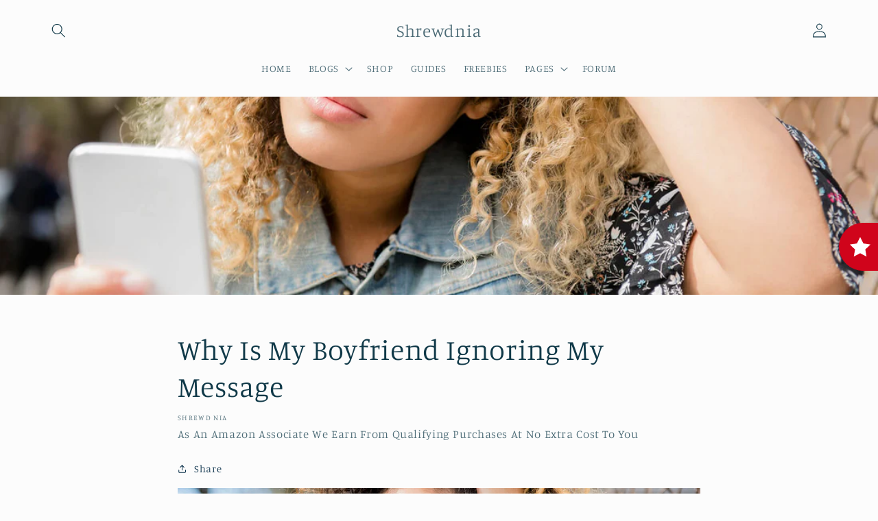

--- FILE ---
content_type: text/html; charset=utf-8
request_url: https://www.google.com/recaptcha/api2/aframe
body_size: 268
content:
<!DOCTYPE HTML><html><head><meta http-equiv="content-type" content="text/html; charset=UTF-8"></head><body><script nonce="HGZWLy8Cr6mCCvVya7N8ew">/** Anti-fraud and anti-abuse applications only. See google.com/recaptcha */ try{var clients={'sodar':'https://pagead2.googlesyndication.com/pagead/sodar?'};window.addEventListener("message",function(a){try{if(a.source===window.parent){var b=JSON.parse(a.data);var c=clients[b['id']];if(c){var d=document.createElement('img');d.src=c+b['params']+'&rc='+(localStorage.getItem("rc::a")?sessionStorage.getItem("rc::b"):"");window.document.body.appendChild(d);sessionStorage.setItem("rc::e",parseInt(sessionStorage.getItem("rc::e")||0)+1);localStorage.setItem("rc::h",'1766384552739');}}}catch(b){}});window.parent.postMessage("_grecaptcha_ready", "*");}catch(b){}</script></body></html>